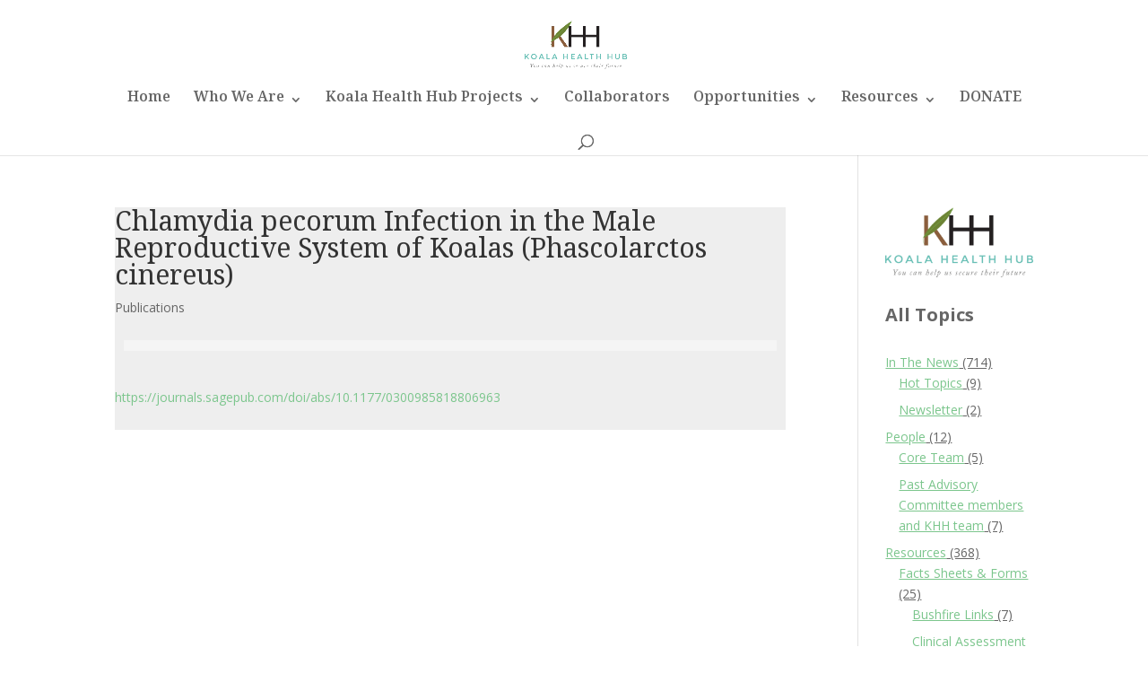

--- FILE ---
content_type: text/css
request_url: https://koalahealthhub.org.au/wp-content/themes/Divi-child/style.css?ver=4.27.4
body_size: 274
content:
/*
 Theme Name:     Divi Child
 Theme URI:      https://www.elegantthemes.com/gallery/divi/
 Description:    Divi Child Theme
 Author:         Elegant Themes
 Author URI:     https://www.elegantthemes.com
 Template:       Divi
 Version:        1.0.0
 Text Domain:    divi-Child
License: GNU General Public License v2 or later
License URI: http://www.gnu.org/licenses/gpl-2.0.html
*/
 
 

/* =Theme customization starts here
------------------------------------------------------- */

.format-link {
    background: #eee !important;
}
 
.format-link .entry-title h2 {
    color: #6ba7a5;
}
 
.format-link .entry-title h2:before {
    display: inline-block;
    content: " ";
    background: url(https://koalahealthhub.org.au/wp-content/uploads/2023/05/link.png);
    width: 55px;
    height: 41px;
}
 
.format-link .entry-title p {
    text-align: left;
}